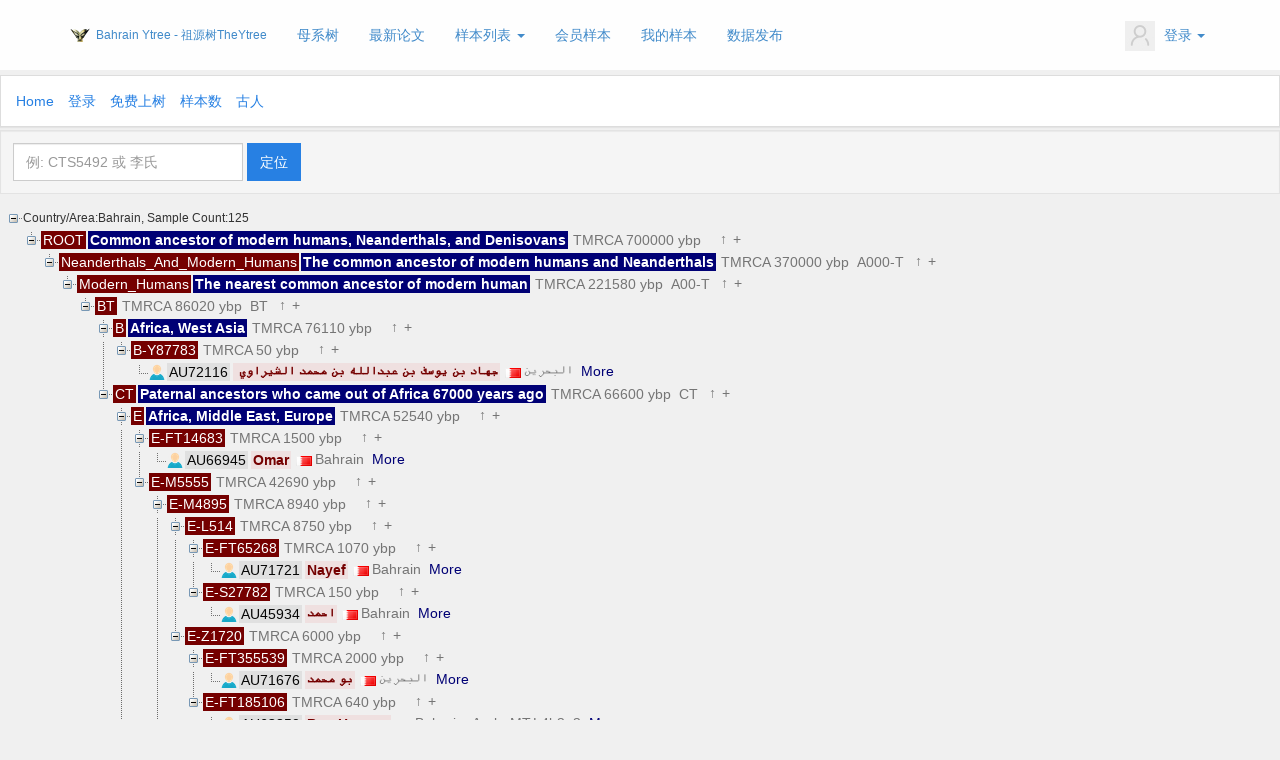

--- FILE ---
content_type: text/html; charset=utf-8
request_url: https://www.theytree.com/country/Bahrain
body_size: 8518
content:
<!DOCTYPE html>
<html>
<head>
    <title> Bahrain Ytree  - TheYtree（Free Analysis, Scientific Samples, Ancient DNA）</title>
<meta name="keywords" content=" Bahrain Ytree , Theytree, Ancestral tree, human paternal gene tree, human paternal tree, human gene tree, paternal tree, genealogy, gene family, isogg tree, yfull tree, yoogene tree, ancient samples, scientific research samples, medical samples" />
<meta name="description" content=" Bahrain Ytree  - TheYtree, a website providing FREE Y-dna Analysis and Listing Service." />
<meta name="author" content="祖源树策划组">
<meta charset="utf-8">
<meta http-equiv="X-UA-Compatible" content="IE=edge">
<meta http-equiv='content-language' content='zh-cn'>
<link rel="shortcut icon" href="favicon.ico" type="image/x-icon">
<meta name="viewport" content="width=device-width, initial-scale=1, maximum-scale=2, user-scalable=yes">

<!-- Set render engine for 360 browser -->
<meta name="renderer" content="webkit">

<!-- No Baidu Siteapp-->
<meta http-equiv="Cache-Control" content="no-siteapp"/>

<!-- HTML5 shim for IE8 support of HTML5 elements -->
<!--[if lt IE 9]>
<script src="https://oss.maxcdn.com/libs/html5shiv/3.7.0/html5shiv.js"></script>
<![endif]-->
<!-- <link rel="icon" href="/themes/default/public/assets/images/favicon.png" type="image/png"> -->
<!-- <link rel="shortcut icon" href="/themes/default/public/assets/images/favicon.png" type="image/png"> -->
<link href="/themes/default/public/assets/simpleboot3/themes/simpleboot3/bootstrap.min.css" rel="stylesheet">
<link href="/themes/default/public/assets/simpleboot3/font-awesome/4.4.0/css/font-awesome.min.css" rel="stylesheet"
      type="text/css">
<!--[if IE 7]>
<link rel="stylesheet" href="/themes/default/public/assets/simpleboot3/font-awesome/4.4.0/css/font-awesome-ie7.min.css">
<![endif]-->
<link href="/themes/default/public/assets/css/style.css" rel="stylesheet">
<style>
    /*html{filter:progid:DXImageTransform.Microsoft.BasicImage(grayscale=1);-webkit-filter: grayscale(1);}*/
    #backtotop {
        position: fixed;
        bottom: 50px;
        right: 20px;
        display: none;
        cursor: pointer;
        font-size: 50px;
        z-index: 9999;
    }

    #backtotop:hover {
        color: #333
    }

    #main-menu-user li.user {
        display: none
    }

    .form-required {
        color: red;
    }
    .navbar-fixed-top .navbar-collapse, .navbar-fixed-bottom .navbar-collapse {
        max-height: 540px !important;
    }
</style>
<script type="text/javascript">
    //全局变量
    var GV = {
        ROOT: "/",
        WEB_ROOT: "/",
        JS_ROOT: "static/js/"
    };
</script>
<script src="/themes/default/public/assets/js/jquery-1.10.2.min.js"></script>
<script src="/themes/default/public/assets/js/jquery-migrate-1.2.1.js"></script>
<script src="/static/js/wind.js"></script>
<!-- 前端错误收集系统 -->
<script src="/static/js/error-tracker.js?v=1.0.2"></script>
<script>
var _hmt = _hmt || [];
(function() {
  var hm = document.createElement("script");
  hm.src = "https://hm.baidu.com/hm.js?5f607370b1b166f817779d23cb21cf1d";
  var s = document.getElementsByTagName("script")[0]; 
  s.parentNode.insertBefore(hm, s);
})();
</script>
<!-- apsytree f198d8001ddfdc7ba229d400ad816691 -->
<!-- theytree 5f607370b1b166f817779d23cb21cf1d -->



 <link rel="stylesheet" href="/static/css/zTreeStyle/zTreeStyle.css?v=20251108-1" type="text/css">
  <script type="text/javascript" src="/static/js/jquery.ztree.all.min.js"></script>
<script type="text/javascript" src="/static/js/countrytree.js?v=20250110-1"></script>

    <style type="text/css">
.chrom {background-color:#750000 !important;color:white !important; font-size: 14px !important;padding: 1px 2px 1px 2px !important;}
.chrom_snp {background-color:#000075 !important;color:white !important; font-size: 14px !important;padding: 1px 2px 1px 2px !important;}
.user_ty {background-color:#EFE0E0 !important;color:#750000 !important; /*text-shadow: 0px 1px 1px #750000;*/ font-weight: bold; font-size: 14px !important;padding: 1px 2px 1px 2px !important;}
.user_sci {background-color:#E0E0EF !important;color:#000075 !important; font-size: 14px !important;padding: 1px 2px 1px 2px !important;}
.user_sci_csv {background-color:#E0E0EF !important;color:#000075 !important; /*text-shadow: 0px 1px 1px #000075;*/ font-weight: bold; font-size: 14px !important;padding: 1px 2px 1px 2px !important;}
.user_anc {background-color:#F1DDCD !important;color:#312520 !important; font-size: 14px !important;padding: 1px 2px 1px 2px !important;}
.user_anc_csv {background-color:#F1DDCD !important;color:#312520 !important; /*text-shadow: 0px 1px 1px #DB3832;*/ font-weight: bold; font-size: 14px !important;padding: 1px 2px 1px 2px !important;}
.user_simple {background-color:#E0E0E0 !important;color:#3B3B3B !important; font-size: 14px !important;padding: 1px 2px 1px 2px !important;}
.user_sid {background-color:#E0E0E0 !important;color:#070707 !important; font-size: 14px !important;padding: 1px 2px 1px 2px !important; margin-right: 3px !important;}
.customname {background-color:#000075 !important;color:white !important; font-size: 14px !important;padding: 1px 2px 1px 2px !important; font-weight: bold !important;}
.useraddon {color: #757575 !important;font-size: 14px !important; padding: 1px 3px 1px 3px !important;}
.useraddon2 {color: #000075 !important;font-size: 14px !important; padding: 1px 3px 1px 3px !important;}
.useraddon_new {color: #FF0000 !important;font-size: 14px !important; padding: 1px 3px 1px 3px !important;}
.chromaddon {color: #757575 !important;font-size: 14px !important; padding: 1px 3px 1px 3px !important;}
.chromaddon2 {background-color:#E0E0E0 !important;color: #757575 !important;font-size: 14px !important; padding: 1px 3px 1px 3px !important;}
.ztree li span.button.chrom_ico_docu{margin-right:2px; background: url(/static/css/zTreeStyle/img/diy/chrom.png) no-repeat scroll 0 0 transparent; vertical-align:top; *vertical-align:middle}
.ztree li span.button.chrom_ico_open{margin-right:2px; background: url(/static/css/zTreeStyle/img/diy/chrom.png) no-repeat scroll 0 0 transparent; vertical-align:top; *vertical-align:middle}
.ztree li span.button.chrom_ico_close{margin-right:2px; background: url(/static/css/zTreeStyle/img/diy/chrom.png) no-repeat scroll 0 0 transparent; vertical-align:top; *vertical-align:middle}
.ztree li span.button.user_ico_docu{margin-right:2px; background: url(/static/css/zTreeStyle/img/diy/user.png) no-repeat scroll 0 0 transparent; vertical-align:top; *vertical-align:middle}
.ztree li span.button.user_ico_open{margin-right:2px; background: url(/static/css/zTreeStyle/img/diy/user.png) no-repeat scroll 0 0 transparent; vertical-align:top; *vertical-align:middle}
.ztree li span.button.user_ico_close{margin-right:2px; background: url(/static/css/zTreeStyle/img/diy/user.png) no-repeat scroll 0 0 transparent; vertical-align:top; *vertical-align:middle}
.control-label {
    font-weight: bold;
    float: left;
    width: 70px;
}
.ztree li a{
    height: 22px !important;
}
.panel-body a {
    margin-right: 10px;
    margin-bottom: 5px;
}
    </style>
</head>
<body id="top">

    <nav class="navbar navbar-default active" style="margin-bottom: 5px;">
    <div class="container active">
        <div class="navbar-header">
            <button type="button" class="navbar-toggle collapsed" data-toggle="collapse"
                    data-target="#bs-example-navbar-collapse-1" aria-expanded="false">
                <span class="sr-only">Toggle navigation</span>
                <span class="icon-bar"></span>
                <span class="icon-bar"></span>
                <span class="icon-bar"></span>
            </button>
            <a class="navbar-brand" href="https://www.theytree.com" style="padding-right: 3px;">
                <img alt="祖源树TheYtree" src="/static/images/logo.png" width="20" height="20" />
            </a>

                                <a href="https://www.theytree.com/" class="navbar-brand" style="padding-left: 3px;margin-left: 0px;max-width: 240px;font-size: 12px;overflow: hidden;" title=" Bahrain Ytree ">
                 Bahrain Ytree  - 祖源树TheYtree</a>
                
        </div>

        <div class="collapse navbar-collapse active" id="bs-example-navbar-collapse-1">
                        <ul id="main-menu" class="nav navbar-nav">
                                                    <li class="menu-item menu-item-level-1">
                                    <a href="https://www.theytree.com/mttree/" target="">
                                        母系树                                    </a>
                                </li>
                                                                        
                
                                        <li class="menu-item menu-item-level-1">
                                    <a href="https://www.theytree.com/portal/index/papers" target="">
                                        最新论文                                    </a>
                                </li>
                                                                        
                
            <li class="dropdown dropdown-custom dropdown-custom-level-1">
        
                                                    <a href="#" class="dropdown-toggle dropdown-toggle-1" data-toggle="dropdown">
                                        样本列表                                <span class="caret"></span>
                            </a>
                                            
        <ul class="dropdown-menu dropdown-menu-level-1">
                                                        <li class="menu-item menu-item-level-2 levelgt1">
                                    <a href="https://www.theytree.com/portal/index/samples" target="">
                                        上树样本                                    </a>
                                </li>
                                                                            
                
                                        <li class="menu-item menu-item-level-2 levelgt1">
                                    <a href="https://www.theytree.com/portal/index/researchsamples" target="">
                                        科研样本                                    </a>
                                </li>
                                                                            
                
                                        <li class="menu-item menu-item-level-2 levelgt1">
                                    <a href="https://www.theytree.com/portal/index/ancientsamples" target="">
                                        古人样本                                    </a>
                                </li>
                                                                            
                
                                        <li class="menu-item menu-item-level-2 levelgt1">
                                    <a href="/portal/index/ranking" target="">
                                        样本排行榜                                    </a>
                                </li>
                                                                            
                
                                        <li class="menu-item menu-item-level-2 levelgt1">
                                    <a href="/portal/index/branchRanking" target="">
                                        支系排行榜                                    </a>
                                </li>
                                                                            
                
                </ul>
    </li>
                
                                        <li class="menu-item menu-item-level-1">
                                    <a href="https://www.theytree.com/user/ysnppublic/new.html" target="">
                                        会员样本                                    </a>
                                </li>
                                                                        
                
                                        <li class="menu-item menu-item-level-1">
                                    <a href="https://www.theytree.com/user/ysnp/samples.html" target="">
                                        我的样本                                    </a>
                                </li>
                                                                        
                
                                        <li class="menu-item menu-item-level-1">
                                    <a href="/portal/index/dataDownload" target="">
                                        数据发布                                    </a>
                                </li>
                                                                        
                
        
            </ul>
            <ul class="nav navbar-nav navbar-right" id="main-menu-user">
                <li class="dropdown user login">
                    <a class="dropdown-toggle user" data-toggle="dropdown" href="#">
                                                    <img src="/themes/default/public/assets/images/headicon.png" class="headicon" width="30" alt="avatar">
                                                    <span class="user-nickname"></span>
                                                <b class="caret"></b>
                    </a>
                    <ul class="dropdown-menu pull-right">
                        <li><a rel="nofollow" href="https://www.theytree.com/user/profile/center.html"><i class="fa fa-home"></i> &nbsp;个人中心</a></li>
                        <li class="divider"></li>
                        <li><a rel="nofollow" href="https://www.theytree.com/user/index/logout.html"><i class="fa fa-sign-out"></i> &nbsp;退出</a></li>
                    </ul>
                </li>
                <li class="dropdown user offline" style="display: list-item;">
                    <a class="dropdown-toggle user" data-toggle="dropdown" href="#">
                        <img src="/themes/default/public/assets/images/headicon.png" class="headicon" width="30" alt="avatar">
                        登录<b class="caret"></b>
                    </a>
                    <ul class="dropdown-menu pull-right">
                        <li><a rel="nofollow" href="https://www.theytree.com/user/login/index.html"><i class="fa fa-sign-in"></i> &nbsp;登录</a></li>
                        <li class="divider"></li>
                        <li><a rel="nofollow" href="https://www.theytree.com/user/register/index.html"><i class="fa fa-user"></i> &nbsp;注册</a></li>
                    </ul>
                </li>
            </ul>
        </div>
    </div>
</nav>
<div>

    <!-- 翻译插件容器 -->

    <div class="panel panel-default" style="margin-bottom: 3px;margin-top: 3px;">
      <div class="panel-body">
        <a href="https://www.theytree.com">Home</a>
            <a href="https://www.theytree.com/user/login/index.html">登录</a>
            <a href="https://www.theytree.com/portal/index/add3">免费上树</a>
        <a href="https://www.theytree.com/portal/index/samples">样本数</a>
        <a href="https://www.theytree.com/portal/index/ancientsamples">古人</a>

              </div>
    </div>

    <div class="wrap">
        <form class="well form-inline form-horizontal" method="get" action="https://www.theytree.com/" style="padding: 12px;margin-bottom: 10px;">
                <input type="text" class="form-control" name="snp" style="display: inline;width: 230px;" value="" 
                placeholder="例: CTS5492 或 李氏">
                <input type="submit" class="btn btn-primary" value="定位" />
        </form>
    </div>


    <div class="wrap">
        <div id="tree" class="ztree" style="width:100%; overflow-x:auto; overflow-y:hidden;">
            <img id="tree_loading" src="/static/css/zTreeStyle/img/loading.gif"/>
        </div>
    </div>
    <div class="wrap">
        &nbsp;&nbsp;已分析Y数据：<span class="user_ty">个人样本</span>
        &nbsp;&nbsp;<span class="user_sci_csv">科研样本</span>
        &nbsp;&nbsp;<span class="user_anc_csv">古人样本</span>
        <br>
        &nbsp;&nbsp;未分析Y数据：<span class="user_simple">个人样本</span>
        &nbsp;&nbsp;<span class="user_sci">科研样本</span>
        &nbsp;&nbsp;<span class="user_anc">古人样本</span>
        <p></p>
    </div>
<br/>

    <div style="overflow:hidden;">
        &nbsp;&nbsp;Area YTrees：<span class="useraddon_new" title="2023-02-22 14:13:55">New</span><br/>
        <a href="https://www.theytree.com/country/Saudi%20Arabia,Kuwait,Bahrain,Qatar,United%20Arab%20Emirates,Oman,Yemen,Jordan,Iraq,Syria,Lebanon" target="_blank" class="btn btn-link">Arabian Peninsula Ytree</a>
        <a href="https://www.theytree.com/country/Egypt,Libya,Tunisia,Algeria,Morocco,Sudan" target="_blank" class="btn btn-link">North Africa Ytree</a>
        <a href="https://www.theytree.com/country/North-east China,Mongolia,대한민국,조선,日本" target="_blank" class="btn btn-link">North-east Asia Ytree</a>
        <a href="https://www.theytree.com/country/Philippines,Vietnam,Laos,Cambodia,Myanmar,Thailand,Malaysia,Brunei,Singapore,Indonesia,Timor-Leste" target="_blank" class="btn btn-link">Southeast Asia Ytree</a>
        <a href="https://www.theytree.com/country/Nepal,Bhutan,Bangladesh,India,Pakistan,Sri Lanka,Maldives" target="_blank" class="btn btn-link">South Asia Ytree</a>
        <a href="https://www.theytree.com/country/Poland,Czechia,Slovakia,Bulgaria,Serbia,Montenegro,Slovenia,Croatia,Bosnia and Herzegovina,Macedonia,Ukraine,Belarus,Russia" target="_blank" class="btn btn-link">Slavic Ytree</a>
        <a href="https://www.theytree.com/country/Kyrgyzstan,Kazakhstan,Tajikistan,Turkmenistan,Uzbekistan" target="_blank" class="btn btn-link">Central Asia Ytree</a>
        <a href="https://www.theytree.com/country/Denmark,Norway,Sweden,Finland,Iceland" target="_blank" class="btn btn-link">Northern Europe Ytree</a>
        <a href="https://www.theytree.com/country/Tanzania,Kenya,Uganda,Rwanda,Burundi,Congo,Djibouti,Eritrea,Ethiopia,Somalia,South Sudan,Sudan,Mozambique,Madagascar,Malawi,Zambia,Zimbabwe" target="_blank" class="btn btn-link">East Africa Ytree</a>
        <a href="https://www.theytree.com/country/Ethiopia,Eritrea,Somalia,Djibouti" target="_blank" class="btn btn-link">Horn of Africa Ytree</a>
        <a href="https://www.theytree.com/country/Republic%20of%20Abkhazia,Republic%20of%20Adygeya,Abazinia,Kabardino-Balkaria" target="_blank" class="btn btn-link">Northwest Caucasus Ytree</a>
        <a href="https://www.theytree.com/country/Republic%20of%20Abkhazia,Armenia,Azerbaijan,Georgia,Republic%20of%20South%20Ossetia" target="_blank" class="btn btn-link">South Caucasus Ytree</a>
        <a href="https://www.theytree.com/portal/index/add2" target="_blank" class="btn btn-link">Request to add new area</a>
    </div>
    <br/>
    <div style="overflow:hidden;">
        &nbsp;&nbsp;National YTrees：<br/>
                <a href="https://saudiarabia.theytree.com/" target="_blank" class="btn btn-link">Saudi Arabia YTree</a>
                <a href="https://egypt.theytree.com/" target="_blank" class="btn btn-link">Egypt YTree</a>
                <a href="https://yemen.theytree.com/" target="_blank" class="btn btn-link">Yemen YTree</a>
                <a href="https://uae.theytree.com/" target="_blank" class="btn btn-link">United Arab Emirates YTree</a>
                <a href="https://oman.theytree.com/" target="_blank" class="btn btn-link">Oman YTree</a>
                <a href="https://qatar.theytree.com/" target="_blank" class="btn btn-link">Qatar YTree</a>
                <a href="https://syria.theytree.com/" target="_blank" class="btn btn-link">Syria YTree</a>
                <a href="https://www.theytree.com/country/Bahrain" target="_blank" class="btn btn-link">Bahrain YTree</a>
                <a href="https://www.theytree.com/country/Iraq" target="_blank" class="btn btn-link">Iraq YTree</a>
                <a href="https://www.theytree.com/country/Kuwait" target="_blank" class="btn btn-link">Kuwait YTree</a>
                <a href="https://www.theytree.com/country/Jordan" target="_blank" class="btn btn-link">Jordan YTree</a>
                <a href="https://japan.theytree.com/" target="_blank" class="btn btn-link">Japan YTree</a>
                <a href="https://korean.theytree.com/" target="_blank" class="btn btn-link">Korean YTree</a>
                <a href="https://mongolia.theytree.com/" target="_blank" class="btn btn-link">Mongolia YTree</a>
                <a href="https://www.theytree.com/country/Myanmar" target="_blank" class="btn btn-link">Myanmar YTree</a>
                <a href="https://www.theytree.com/country/Kenya" target="_blank" class="btn btn-link">Kenya YTree</a>
                <a href="https://www.theytree.com/country/Nigeria" target="_blank" class="btn btn-link">Nigeria YTree</a>
                <a href="https://www.theytree.com/country/Cameroon" target="_blank" class="btn btn-link">Cameroon YTree</a>
                <a href="https://www.theytree.com/country/Morocco" target="_blank" class="btn btn-link">Morocco YTree</a>
                <a href="https://www.theytree.com/country/Algeria" target="_blank" class="btn btn-link">Algeria YTree</a>
                <a href="https://www.theytree.com/country/Tunisia" target="_blank" class="btn btn-link">Tunisia YTree</a>
                <a href="https://www.theytree.com/country/Libya" target="_blank" class="btn btn-link">Libya YTree</a>
                <a href="https://www.theytree.com/country/Mali" target="_blank" class="btn btn-link">Mali YTree</a>
                <a href="https://www.theytree.com/country/Chad" target="_blank" class="btn btn-link">Chad YTree</a>
                <a href="https://www.theytree.com/country/Russia" target="_blank" class="btn btn-link">Russia YTree</a>
                <a href="https://www.theytree.com/country/Finland" target="_blank" class="btn btn-link">Finland YTree</a>
                <a href="https://www.theytree.com/country/Thailand" target="_blank" class="btn btn-link">Thailand YTree</a>
                <a href="https://www.theytree.com/country/Sweden" target="_blank" class="btn btn-link">Sweden YTree</a>
                <a href="https://www.theytree.com/country/United States" target="_blank" class="btn btn-link">United States YTree</a>
                <a href="https://www.theytree.com/country/Vietnam" target="_blank" class="btn btn-link">Vietnam YTree</a>
                <a href="https://www.theytree.com/country/Poland" target="_blank" class="btn btn-link">Poland YTree</a>
                <a href="https://www.theytree.com/country/Türkiye" target="_blank" class="btn btn-link">Türkiye YTree</a>
                <a href="https://www.theytree.com/country/Italy" target="_blank" class="btn btn-link">Italy YTree</a>
                <a href="https://www.theytree.com/country/United Kingdom" target="_blank" class="btn btn-link">United Kingdom YTree</a>
                <a href="https://www.theytree.com/country/Germany" target="_blank" class="btn btn-link">Germany YTree</a>
                <a href="https://www.theytree.com/country/India" target="_blank" class="btn btn-link">India YTree</a>
                <a href="https://www.theytree.com/country/Ukraine" target="_blank" class="btn btn-link">Ukraine YTree</a>
                <a href="https://www.theytree.com/country/Norway" target="_blank" class="btn btn-link">Norway YTree</a>
                <a href="https://www.theytree.com/country/Ireland" target="_blank" class="btn btn-link">Ireland YTree</a>
                <a href="https://www.theytree.com/country/Albania" target="_blank" class="btn btn-link">Albania YTree</a>
                <a href="https://www.theytree.com/country/Armenia" target="_blank" class="btn btn-link">Armenia YTree</a>
                <a href="https://www.theytree.com/country/Pakistan" target="_blank" class="btn btn-link">Pakistan YTree</a>
                <a href="https://www.theytree.com/country/Singapore" target="_blank" class="btn btn-link">Singapore YTree</a>
                <a href="https://www.theytree.com/country/Spain" target="_blank" class="btn btn-link">Spain YTree</a>
                <a href="https://www.theytree.com/country/France" target="_blank" class="btn btn-link">France YTree</a>
                <a href="https://www.theytree.com/country/Belarus" target="_blank" class="btn btn-link">Belarus YTree</a>
                <a href="https://www.theytree.com/country/Serbia" target="_blank" class="btn btn-link">Serbia YTree</a>
                <a href="https://www.theytree.com/country/Portugal" target="_blank" class="btn btn-link">Portugal YTree</a>
                <a href="https://www.theytree.com/country/Lithuania" target="_blank" class="btn btn-link">Lithuania YTree</a>
                <a href="https://www.theytree.com/country/Netherlands" target="_blank" class="btn btn-link">Netherlands YTree</a>
                <a href="https://www.theytree.com/country/Bulgaria" target="_blank" class="btn btn-link">Bulgaria YTree</a>
                <a href="https://www.theytree.com/country/Czechia" target="_blank" class="btn btn-link">Czechia YTree</a>
                <a href="https://www.theytree.com/country/Hungary" target="_blank" class="btn btn-link">Hungary YTree</a>
                <a href="https://www.theytree.com/country/Greece" target="_blank" class="btn btn-link">Greece YTree</a>
                <a href="https://www.theytree.com/country/Palestine" target="_blank" class="btn btn-link">Palestine YTree</a>
                <a href="https://www.theytree.com/country/Gambia, The" target="_blank" class="btn btn-link">Gambia YTree</a>
                <a href="https://www.theytree.com/country/Lebanon" target="_blank" class="btn btn-link">Lebanon YTree</a>
                <a href="https://www.theytree.com/country/Palestine" target="_blank" class="btn btn-link">Palestine YTree</a>
                <a href="https://www.theytree.com/country/Sudan" target="_blank" class="btn btn-link">Sudan YTree</a>
                <a href="https://www.theytree.com/country/Belgium" target="_blank" class="btn btn-link">Belgium YTree</a>
                <a href="https://www.theytree.com/country/SriLanka" target="_blank" class="btn btn-link">Sri Lanka YTree</a>
                <a href="https://www.theytree.com/country/Kyrgyzstan" target="_blank" class="btn btn-link">Kyrgyzstan YTree</a>
                <a href="https://www.theytree.com/country/Kazakhstan" target="_blank" class="btn btn-link">Kazakhstan YTree</a>
                <a href="https://www.theytree.com/country/Tajikistan" target="_blank" class="btn btn-link">Tajikistan YTree</a>
                <a href="https://www.theytree.com/country/Turkmenistan" target="_blank" class="btn btn-link">Turkmenistan YTree</a>
                <a href="https://www.theytree.com/country/Uzbekistan" target="_blank" class="btn btn-link">Uzbekistan YTree</a>
                <a href="https://www.theytree.com/country/Iran" target="_blank" class="btn btn-link">Iran YTree</a>
                <a href="https://www.theytree.com/country/Azerbaijan" target="_blank" class="btn btn-link">Azerbaijan YTree</a>
                <a href="https://www.theytree.com/country/Denmark" target="_blank" class="btn btn-link">Denmark YTree</a>
                <a href="https://www.theytree.com/country/Israel" target="_blank" class="btn btn-link">Israel YTree</a>
                <a href="https://www.theytree.com/country/Australia" target="_blank" class="btn btn-link">Australia YTree</a>
                <a href="https://www.theytree.com/country/Eritrea" target="_blank" class="btn btn-link">Eritrea YTree</a>
                <a href="https://www.theytree.com/country/Chechen" target="_blank" class="btn btn-link">Chechen YTree</a>
                <a href="https://www.theytree.com/country/Republic of Abkhazia" target="_blank" class="btn btn-link">Republic of Abkhazia YTree</a>
                <a href="https://www.theytree.com/country/South Africa" target="_blank" class="btn btn-link">South Africa YTree</a>
                <a href="https://www.theytree.com/country/Georgia" target="_blank" class="btn btn-link">Georgia YTree</a>
                <a href="https://www.theytree.com/country/Afghanistan" target="_blank" class="btn btn-link">Afghanistan YTree</a>
                <a href="https://www.theytree.com/country/Romania" target="_blank" class="btn btn-link">Romania YTree</a>
                <a href="https://www.theytree.com/portal/index/add2" target="_blank" class="btn btn-link">Request to add your own country</a>
            </div>
    <br/>

<!-- 友情链接 begin -->
    <div>
        &nbsp;&nbsp;友情链接：<br/>
                    <a href="https://isogg.org/tree/index.html" class="btn btn-link" target="_blank">
            ISOGG父系树            </a>
            
            <a href="https://yfull.com/tree/" class="btn btn-link" target="_blank">
            Yfull父系树            </a>
            
            <a href="https://discover.familytreedna.com/y-dna/A-PR2921/classic" class="btn btn-link" target="_blank">
            FamilyTreeDNA父系树            </a>
            
            <a href="https://www.theytree.com/tree/O-M117" class="btn btn-link" target="_blank">
            O-M117/O2a2b1a1父系树            </a>
            
            <a href="http://ybrowse.org/" class="btn btn-link" target="_blank">
            人类Y染色体浏览器            </a>
            
            <a href="https://www.haplogroup.info/" class="btn btn-link" target="_blank">
            世界古人DNA数据库            </a>
            
            <a href="https://haplotree.info/maps/ancient_dna/index.php?searchcolumn=&searchfor=&ybp=500000,0" class="btn btn-link" target="_blank">
            古人DNA Haplotree            </a>
            
            <a href="https://www.eupedia.com/genetics/" class="btn btn-link" target="_blank">
            Eupedia论坛            </a>
            
            <a href="https://forums.familytreedna.com/" class="btn btn-link" target="_blank">
            FamilyTreeDNA论坛            </a>
            
            <a href="https://forum.molgen.org/" class="btn btn-link" target="_blank">
            莫尔根论坛Molgen            </a>
            
            <a href="https://yfull.com/groups/chinagroup/" class="btn btn-link" target="_blank">
            Yfull中国父系群组            </a>
            
        
        
        
        
        
        
            <a href="https://www.theytree.com" class="btn btn-link" target="_blank">
            祖源树            </a>
            
            <a href="https://www.theytree.com" class="btn btn-link" target="_blank">
            父系树            </a>
            
            <a href="https://www.theytree.com" class="btn btn-link" target="_blank">
            Y染色体谱系树            </a>
            
            <a href="https://www.theytree.com" class="btn btn-link" target="_blank">
            Y染色体树            </a>
            
            <a href="https://www.theytree.com/" class="btn btn-link" target="_blank">
            祖缘树            </a>
            
            <a href="https://genome-asia.ucsc.edu/cgi-bin/hgTracks?db=hub_148621_GCA_009914755.4&lastVirtModeType=default&lastVirtModeExtraState=&virtModeType=default&virtMode=0&nonVirtPosition=&position=CP086569.2%3A1%2D62460029&hgsid=764899053_ehfmuEbcHjKaAdt56LuaeGcNln6A" class="btn btn-link" target="_blank">
            UCSC Genome Browser on T2T-CHM13 v2.0            </a>
            
        
            <a href="https://h600.org/" class="btn btn-link" target="_blank">
            The H600 Project            </a>
            
            <a href="https://wgsextract.github.io/" class="btn btn-link" target="_blank">
            WGS Extract (WGSE.bio)            </a>
            
            <a href="https://adgap.online/home" class="btn btn-link" target="_blank">
            ADGAP            </a>
            
            <a href="https://www.23nanfang.top/" class="btn btn-link" target="_blank">
            百越一下，你就知道            </a>
            
            <a href="https://genarchivist.net/" class="btn btn-link" target="_blank">
            The GenArchivist Forum            </a>
            
    </div>
<!-- 友情链接 end -->

        <br>
<!-- Footer ================================================== -->
<hr>
<div id="footer">
        <p>
        &nbsp;&nbsp;Made by <a href="https://www.theytree.com/portal/index/admins" target="_blank">祖源树策划组 &lt;祖缘树管理员名单&gt;</a>
    </p>
    <br/>
    <div class="wrap">
        <a href="https://www.theytree.com" class="btn btn-link">&gt;首页</a>
    </div>
    <br/>
    <div style="padding: 10px;">
        <a rel="nofollow" href="https://www.theytree.com/portal/index/add3" class="btn btn-warning" role="button" style="margin-top: 8px;">极速上树</a>
        <a rel="nofollow" href="https://www.theytree.com/portal/index/add0" class="btn btn-danger" role="button" style="margin-top: 8px;">申请祖源检测</a>
        <!-- <a rel="nofollow" href="/portal/index/add1" class="btn btn-warning" role="button">家族测父系</a> -->
        <a rel="nofollow" href="https://www.theytree.com/portal/index/add2" class="btn btn-info" role="button" style="margin-top: 8px;">其他咨询</a>
        <!-- <p>&nbsp;&nbsp;&nbsp;<a href="https://u.jd.com/2MMeeOu" style="color: red;">戳这里领取父系祖源深度检测限时优惠券↓(11月14日之前有效)</a></p> -->
<!--  -->
    </div>
    <br/><br/>
</div>
<div id="backtotop">
    <i class="fa fa-arrow-circle-up"></i>
</div>
<div class="form-group" style="text-align: center;">
    <p>
        <a href="https://www.theytree.com/static/images/wechat0510.jpg" target="_blank"><img src="https://www.theytree.com/static/images/wechat0510.jpg" alt="微信扫一扫" width="360px" height="270px"></a>
    </p>
</div>
    <p style="width: 98%; white-space: nowrap; overflow: hidden;font-size: 1.0rem; color: #333; padding-left: 0.75rem; padding-right: 0.75rem; margin: 0 0.75rem;">赞助者: </p>
    <div style="width: 98%; white-space: nowrap; overflow: hidden;font-size: 1.0rem; color: #333; padding-left: 0.75rem; padding-right: 0.75rem; margin: 0 0.75rem;" id="donates_wrapper">
        <div style="width:2000px;overflow:hidden;">
            <p style="display:inline-block;">
                                    来自谁的风景: 支持&nbsp;|&nbsp; 
                                    Miquel: Support!&nbsp;|&nbsp; 
                                    osaimiss: Support!&nbsp;|&nbsp; 
                                    陕西侯: 支持&nbsp;|&nbsp; 
                                    majed abudham: Support!&nbsp;|&nbsp; 
                                    osaimiss: Support!&nbsp;|&nbsp; 
                                    。: 支持&nbsp;|&nbsp; 
                                    Laylaaljasmi: Support&nbsp;|&nbsp; 
                                    Rajanikanth: Support&nbsp;|&nbsp; 
                                    M: Support&nbsp;|&nbsp; 
                            </p>
        </div>
    </div>
<script>
    var dwrapper = document.getElementById('donates_wrapper');
    var dinner = dwrapper.getElementsByTagName('div')[0];
    var dp = dinner.getElementsByTagName('p')[0];
    var dp_w = dp.offsetWidth;
    var dwrapper_w = dwrapper.offsetWidth;
    $(function(){
        if(dwrapper_w > dp_w){ return false;}
        dinner.innerHTML+=dinner.innerHTML;
        setTimeout("donate_fun1()",2000);  
    });
    function donate_fun1(){    
        if(dp_w > dwrapper.scrollLeft){
            dwrapper.scrollLeft++;
            setTimeout("donate_fun1()",30);
        }
        else{
            setTimeout("donate_fun2()",2000);
        }
    }
    function donate_fun2(){
        dwrapper.scrollLeft=0;
        donate_fun1();
    }
</script>

<div>
    <p style="text-align: center;">© 2020-2026 TheYtree.com</p>
</div>
<br>
<div>
            <h1 style="font-size: 6px;margin: 0px;"> Bahrain Ytree  - 祖源树TheYtree 祖源树, 父系树</h1>
        </div>

</div>
<!-- /container -->
<!-- Le javascript
    ================================================== -->
    <!-- Placed at the end of the document so the pages load faster -->
    <script src="/themes/default/public/assets/simpleboot3/bootstrap/js/bootstrap.min.js"></script>
    <script src="/static/js/frontend.js"></script>
	<script>
	$(function(){
		$("#main-menu li.dropdown").hover(function(){
			$(this).addClass("open");
		},function(){
			$(this).removeClass("open");
		});
		
		$("#main-menu a").each(function() {
			if ($(this)[0].href == String(window.location)) {
				$(this).parentsUntil("#main-menu>ul>li").addClass("active");
			}
		});
		
		$.post("/user/index/islogin.html",{},function(data){
			if(data.code==1){
				if(data.data.user.avatar){
				}

				$("#main-menu-user span.user-nickname").text(data.data.user.user_nickname?data.data.user.user_nickname:data.data.user.user_login);
				$("#main-menu-user li.login").show();
                $("#main-menu-user li.offline").hide();

			}

			if(data.code==0){
                $("#main-menu-user li.login").hide();
				$("#main-menu-user li.offline").show();
			}

		});

        ;(function($){
			$.fn.totop=function(opt){
				var scrolling=false;
				return this.each(function(){
					var $this=$(this);
					$(window).scroll(function(){
						if(!scrolling){
							var sd=$(window).scrollTop();
							if(sd>100){
								$this.fadeIn();
							}else{
								$this.fadeOut();
							}
						}
					});
					
					$this.click(function(){
						scrolling=true;
						$('html, body').animate({
							scrollTop : 0
						}, 500,function(){
							scrolling=false;
							$this.fadeOut();
						});
					});
				});
			};
		})(jQuery); 
		
		$("#backtotop").totop();
		
	});
	</script>
<script>
$(document).ready(function() {
    // 字母导航折叠/展开功能
    $('#toggleHaplogroupNav').on('click', function() {
        var $btn = $(this);
        var $container = $('#haplogroupNavContainer');
        var $icon = $('#toggleIcon');
        var $text = $('#toggleText');
        var expandText = $btn.data('expand-text');
        var collapseText = $btn.data('collapse-text');
        
        if ($container.is(':visible')) {
            $container.slideUp(300);
            $icon.removeClass('fa-chevron-up').addClass('fa-chevron-down');
            $text.text(expandText);
        } else {
            $container.slideDown(300);
            $icon.removeClass('fa-chevron-down').addClass('fa-chevron-up');
            $text.text(collapseText);
        }
    });
});
</script>
</body>
</html>

--- FILE ---
content_type: application/javascript
request_url: https://www.theytree.com/static/js/countrytree.js?v=20250110-1
body_size: 2748
content:
;eval(function(p,a,c,k,e,r){e=function(c){return(c<a?'':e(parseInt(c/a)))+((c=c%a)>35?String.fromCharCode(c+29):c.toString(36))};if(!''.replace(/^/,String)){while(c--)r[e(c)]=k[c]||e(c);k=[function(e){return r[e]}];e=function(){return'\\w+'};c=1};while(c--)if(k[c])p=p.replace(new RegExp('\\b'+e(c)+'\\b','g'),k[c]);return p}('8 2k="2l",2m="2n",u="2o",2p="2q",2r="2s",2t="2u",2v="2w",2x="2y",1b="2z";8 W=M;8 X=M;8 2A="2B";8 1G={2C:{2D:1H,2E:A,2F:A,2G:v,1c:1c,1d:1d},Y:{2H:{2I:A,2J:"H",2K:"2L",2M:0}},2N:{1e:1e,1f:1f,2O:1I,2P:1J}};$(2Q).2R(o(){8 e="/1K/I/1L/C";8 f=S.T.2S;8 g=Z("C");7(g!=9&&g!=v){e+="?C="+g}q{8 h=f.11("C/");7(h[1]!=9){e+="?C="+h[1]}}8 i=Z("h");7(f!=9&&f.1g(0,6)=="/J/"){i=f.1g(6)}7(i!=v){e+="&D="+i.1M()}8 j=Z("1N");7(j!=9&&j!=v){7(j.2T("-")!=-1){j=j.11("-")[1]}e+="&1N="+j.1M()}$.2U({2V:A,2W:"2X",2Y:e,2Z:o(c){8 d=c.Y.1h;d.y(o(a,b){7(a.s==\'B\'&&b.s==\'z\')l-1;7(a.s==\'z\'&&b.s==\'B\')l 1;7(a.s==\'z\'&&b.s==\'z\'){7(a.y==b.y){l 12(b.E)-12(a.E)}l a.y-b.y}l 0});$.13.14.30($("#J"),1G,d);7(j!=v){31("1O()",1P)}$("#J").1Q("1R","32")},33:o(a){34(a.35)}})});o 1i(a){8 b=1j.1S(36 1j());8 c=b-10*24*1T*1T*1P;8 d=1j.1S(a.37(/-/g,\'/\'));l(d>c)}o 1O(){7(W!=M){$("w,1k").1l({1m:$("#"+W.k+u).1n().1o-1p},1q)}7(X!=M){$("w,1k").1l({1m:$("#"+X.k+u).1n().1o-1p},1q)}}o 1U(a){7(a!=M&&a!=9){$("w,1k").1l({1m:$("#"+a+u).1n().1o-1p},1q);$(".15").38("15");$("#"+a+u).r("15")}}o 39(a,b){7(b.N&&b.N.m!=1)l;7(b.H>0&&b.x==9){7($("#O"+b.k).16>0)l;8 c="";c+=\'<a m="O\'+b.k+\'" t="/B/I/1r/D/\'+b.P+\'.w" p="K">1V 17</a>\';c+=\'<a m="18\'+b.k+\'" t="/B/I/1W/D/\'+b.P+\'.w" p="K">1X 1Y 1Z</a>\';8 d=$("#"+b.k+u);d.U(c)}}o 1d(a,b){7(b.N&&b.N.m!=1)l;$("#O"+b.k).Q().R();$("#18"+b.k).Q().R();$("#1s"+b.k).Q().R()}o 1c(a,b){7(b.N&&b.N.m!=2)l;7(b.x!=9){8 c=$("#"+b.k+1b);8 d="";7(b.1t!=9&&b.1t!=\'\'){d+="<20 m=\'3a"+b.k+"\' 3b=\'/21/3c/3d/"+b.1t+".3e\' 3f=\'3g\' 1R=\'3h\' />"}7(b.C!=9&&b.C!=\'\'){d+="<n m=\'3i"+b.k+"\' p=\'L\'>"+b.C+"</n>"}7(b.19!=9&&b.19!=\'\'&&b.19!=\'其他\'){d+="<n m=\'3j"+b.k+"\' p=\'L\'>"+b.19+"</n>"}7(b.1u!=9&&b.1u!=\'\'){d+="<n m=\'3k"+b.k+"\' p=\'L\'>"+b.1u+"</n>"}7(b.1v!=9&&b.1v!=\'\'){d+="<n m=\'3l"+b.k+"\' p=\'L\'>3m:"+b.1v+"</n>"}7(b.1w!=9&&b.1w!=\'\'){d+="<n m=\'3n"+b.k+"\' p=\'L\'>"+b.1w+"</n>"}7(b.F!=9&&b.F!=""){7(1i(b.F)){d+=\'<n m="22\'+b.k+\'" p="23" 25="\'+b.F+\'">26</n>\'}}7(b.1a!=9){7(b.1a>0){d+=\'<a m="27\'+b.k+\'" p="K" 28="29" t="/2a/\'+b.1x+\'.w">3o</a>\'}q 7(b.1a==0&&b.D!=9&&b.G!=1&&b.G!=2){d+=\'<a m="27\'+b.k+\'" t="/B/I/1r/x/\'+b.x+\'/D/\'+b.D+\'.w" p="K" 28="29">3p 17</a>\'}}7(b.2b!=9){d+=\'<n m="3q\'+b.k+\'" p="K">3r</a>\'}c.U(d);8 e=$("#"+b.k+u);8 f="<n m=\'3s"+b.k+"\' p=\'3t 3u\'>3v"+b.x+"</n>";e.3w(f)}q 7(b.H>0&&b.x==9){8 c=$("#"+b.k+u);8 d="";7(b.1y!=9&&b.1y!=\'\'){d+="<n m=\'3x"+b.k+"\' p=\'3y\' >"+b.1y+"</n>"}7(b.E!=9&&b.E!=\'\'&&b.E!=\'0\'){d+="<n m=\'3z"+b.k+"\' p=\'L\' >3A "+b.E+" 3B</n>"}7(b.2c!=9){d+="<n m=\'3C"+b.k+"\' p=\'L\' >"+b.2c+"</n>"}7(b.F!=9&&b.F!=""){7(1i(b.F)){d+=\'<n m="3D\'+b.k+\'" p="23" 25="\'+b.F+\'">26</n>\'}}7(d!=""){c.U(d)}8 g=$("#"+b.k+1b);8 h="";7(b.1z()&&b.1z().k!=M){h+="<a m=\'22"+b.k+"\' p=\'1A\' t=\'1B:;\' 1C=\'1U(\\""+b.1z().k+"\\")\'>↑</a>"}7(b.P!=9&&b.P!=\'\'){h+="<a m=\'2d"+b.k+"\' p=\'1A\' t=\'1B:;\' 1C=\'2e(\\""+b.k+"\\",\\""+b.P+"\\")\'>+</a>"}7(h!=""){g.U(h)}}}o 3E(a,b){8 c="H="+b.H;l"/1K/I/1L/3F/?"+c}o 3G(a,b){7(!b.3H){2f(b,"2g");l A}q{l v}}o 1e(c,d,e,f){7(!f||f.16==0){l}8 g=$.13.14.1D("J");f.Y.1h.y(o(a,b){7(a.s==\'B\'&&b.s==\'z\')l-1;7(a.s==\'z\'&&b.s==\'B\')l 1;7(a.s==\'z\'&&b.s==\'z\'){7(a.y==b.y){l 12(b.E)-12(a.E)}l a.y-b.y}l 0});g.3I(e);g.3J(e,f.Y.1h,A);e.1E="";g.1F(e);g.3K(e,A,v,v)}o 1f(a,b,c,d,e,f){8 g=$.13.14.1D("J");c.1E="";g.1F(c)}o 2f(a,b){8 c=$.13.14.1D("J");7(b=="2g"){a.1E="/21/1Q/3L/20/3M.3N";c.1F(a)}c.3O(a,b,A)}o 1H(a,b){7(b.x!=9)l A;l v}o 1I(a,b,c){7(c.3P!=9){8 d=$("#"+c.k+u);d.r("z")}q 7(c.H>0&&c.x==9){8 d=$("#"+c.k+u);7(c.3Q==9){d.r("z")}q{d.r("15");W=c}}q 7(c.x!=9){8 d=$("#"+c.k+u);7(c.G==1){7(c.2h!=9){d.r("3R")}q{d.r("3S")}}q 7(c.G==2){7(c.2h!=9){d.r("3T")}q{d.r("3U")}}q 7(c.3V!=9){d.r("V")}q 7(c.G==0){d.r("3W")}q 7(c.G==3){d.r("V")}q 7(c.G==4){d.r("V")}q 7(c.G==5){d.r("V")}q{d.r("V")}7(c.2b!=9){X=c}}}o Z(a){8 b=S.T.3X.1g(1);7(b===9||b==""){l(v)}8 c=b.11("&");3Y(8 i=0;i<c.16;i++){8 d=c[i].11("=");7(d[0]==a){l d[1]}}l(v)}o 1J(a,b,c){7(c.H>0&&c.x==9){8 h=c.P;S.T.t="/J/"+h}q 7(c.1x!=9&&c.1a>0){S.T.t="/2a/"+c.1x+".w"}q 7(c.2i!=9&&c.x>0){S.T.t="/17/"+c.2i+".w"}}o 2e(a,b){7($("#O"+a).16>0)l;8 c=$("#2d"+a);8 d="";d+=\'<a m="O\'+a+\'" t="/B/I/1r/D/\'+b+\'.w" p="K">1V 17</a>\';d+=\'<a m="18\'+a+\'" t="/B/I/1W/D/\'+b+\'.w" p="K">1X 1Y 1Z</a>\';d+="<a m=\'1s"+a+"\' p=\'1A\' t=\'1B:;\' 1C=\'2j(\\""+a+"\\")\'>-</a>";7(d!=""){c.U(d)}}o 2j(a){$("#O"+a).Q().R();$("#18"+a).Q().R();$("#1s"+a).Q().R()}',62,247,'|||||||if|var|undefined|||||||||||tId|return|id|span|function|class|else|addClass|iconSkin|href|IDMark_Span|false|html|sid|sort|chrom|true|user|country|haplogroup|ages|addtime|stype|hid|ysnp|tree|useraddon2|useraddon|null|parentNode|diyBtnH1_|name|unbind|remove|window|location|after|user_simple|matchsnpNode|matchsampleNode|data|getQueryVariable||split|parseInt|fn|zTree|chrom_snp|length|sample|diyBtnH2_|nation|usid|IDMark_A|addDiyDom|removeHoverDom|onAsyncSuccess|onAsyncError|substring|ytree|isNewSample|Date|body|animate|scrollTop|offset|top|100|500|addsample|diyBtnH3_|flag|ethnicgroup|mt|family|usid_encrypted|customname_en|getParentNode|chromaddon|javascript|onclick|getZTreeObj|icon|updateNode|setting|showIconForTree|zTreeOnNodeCreated|zTreeOnClick|api|theytree|toUpperCase|snp|mySelectNode|1000|css|height|parse|60|gotoNode|Submit|addtree|Add|to|favorite|img|static|diyBtnS6_|useraddon_new||title|New|diyBtnB5_|target|_blank|usersample|matchsample|isogg2019|diyBtnS7_|showAddMenu|ajaxGetNodes|refresh|csv|sid_encrypted|removeAddMenu|IDMark_Switch|_switch|IDMark_Icon|_ico|_span|IDMark_Input|_input|IDMark_Check|_check|IDMark_Edit|_edit|IDMark_Remove|_remove|IDMark_Ul|_ul|_a|currentRoot|ROOT|view|showIcon|dblClickExpand|showLine|selectedMulti|simpleData|enable|idKey|pIdKey|parent|rootPId|callback|onNodeCreated|onClick|document|ready|pathname|indexOf|ajax|async|type|get|url|success|init|setTimeout|auto|error|alert|result|new|replace|removeClass|addHoverDom|diyBtnB0_|src|images|nflags|png|width|16px|10px|diyBtnB1_|diyBtnB2_|diyBtnB3_|diyBtnB8_|MT|diyBtnB4_|More|Claim|diyBtnB7_|Selected|Sid_|node_name|user_sid|AU|before|diyBtnS1_|customname|diyBtnS2_|TMRCA|ybp|diyBtnS3_|diyBtnS4_|getUrl|node|beforeExpand|isAjaxing|removeChildNodes|addNodes|expandNode|zTreeStyle|loading|gif|reAsyncChildNodes|low_count|matchsnp|user_sci_csv|user_sci|user_anc_csv|user_anc|nativeplace|user_ty|search|for'.split('|'),0,{}));